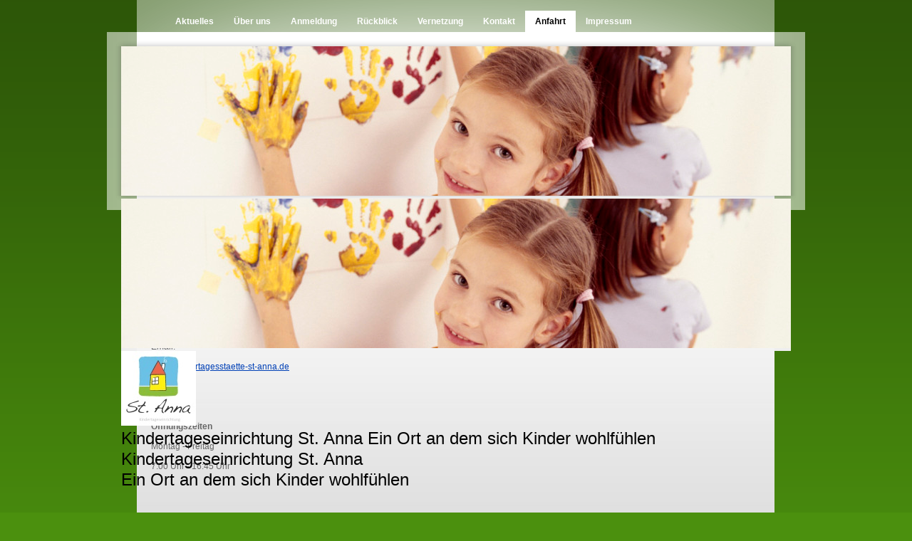

--- FILE ---
content_type: text/html; charset=UTF-8
request_url: https://www.kindertagesstaette-st-anna.de/anfahrt/
body_size: 5971
content:
<!DOCTYPE html>
<html lang="de"  ><head prefix="og: http://ogp.me/ns# fb: http://ogp.me/ns/fb# business: http://ogp.me/ns/business#">
    <meta http-equiv="Content-Type" content="text/html; charset=utf-8"/>
    <meta name="generator" content="IONOS MyWebsite"/>
        
    <link rel="dns-prefetch" href="//cdn.website-start.de/"/>
    <link rel="dns-prefetch" href="//108.mod.mywebsite-editor.com"/>
    <link rel="dns-prefetch" href="https://108.sb.mywebsite-editor.com/"/>
    <link rel="shortcut icon" href="//cdn.website-start.de/favicon.ico"/>
        <title>Kindertageseinrichtung St. Anna - Anfahrt</title>
    
    

<meta name="format-detection" content="telephone=no"/>
        <meta name="keywords" content="Kindertagesstätte,  Anfahrt"/>
            <meta name="description" content="Eine Anfahrtsbeschreibung für Ihren Weg zu {{company_name}}"/>
            <meta name="robots" content="index,follow"/>
        <link href="https://www.kindertagesstaette-st-anna.de/s/style/layout.css?1724916893" rel="stylesheet" type="text/css"/>
    <link href="https://www.kindertagesstaette-st-anna.de/s/style/main.css?1724916893" rel="stylesheet" type="text/css"/>
    <link href="https://www.kindertagesstaette-st-anna.de/s/style/font.css?1724916893" rel="stylesheet" type="text/css"/>
    <link href="//cdn.website-start.de/app/cdn/min/group/web.css?1763478093678" rel="stylesheet" type="text/css"/>
<link href="//cdn.website-start.de/app/cdn/min/moduleserver/css/de_DE/common,shoppingbasket?1763478093678" rel="stylesheet" type="text/css"/>
    <link href="https://108.sb.mywebsite-editor.com/app/logstate2-css.php?site=418692829&amp;t=1768973102" rel="stylesheet" type="text/css"/>

<script type="text/javascript">
    /* <![CDATA[ */
var stagingMode = '';
    /* ]]> */
</script>
<script src="https://108.sb.mywebsite-editor.com/app/logstate-js.php?site=418692829&amp;t=1768973102"></script>
    <script type="text/javascript">
    /* <![CDATA[ */
    var systemurl = 'https://108.sb.mywebsite-editor.com/';
    var webPath = '/';
    var proxyName = '';
    var webServerName = 'www.kindertagesstaette-st-anna.de';
    var sslServerUrl = 'https://www.kindertagesstaette-st-anna.de';
    var nonSslServerUrl = 'http://www.kindertagesstaette-st-anna.de';
    var webserverProtocol = 'http://';
    var nghScriptsUrlPrefix = '//108.mod.mywebsite-editor.com';
    var sessionNamespace = 'DIY_SB';
    var jimdoData = {
        cdnUrl:  '//cdn.website-start.de/',
        messages: {
            lightBox: {
    image : 'Bild',
    of: 'von'
}

        },
        isTrial: 0,
        pageId: 918978280    };
    var script_basisID = "418692829";

    diy = window.diy || {};
    diy.web = diy.web || {};

        diy.web.jsBaseUrl = "//cdn.website-start.de/s/build/";

    diy.context = diy.context || {};
    diy.context.type = diy.context.type || 'web';
    /* ]]> */
</script>

<script type="text/javascript" src="//cdn.website-start.de/app/cdn/min/group/web.js?1763478093678" crossorigin="anonymous"></script><script type="text/javascript" src="//cdn.website-start.de/s/build/web.bundle.js?1763478093678" crossorigin="anonymous"></script><script src="//cdn.website-start.de/app/cdn/min/moduleserver/js/de_DE/common,shoppingbasket?1763478093678"></script>
<script type="text/javascript" src="https://cdn.website-start.de/proxy/apps/aesai6/resource/dependencies/"></script><script type="text/javascript">
                    if (typeof require !== 'undefined') {
                        require.config({
                            waitSeconds : 10,
                            baseUrl : 'https://cdn.website-start.de/proxy/apps/aesai6/js/'
                        });
                    }
                </script><script type="text/javascript" src="//cdn.website-start.de/app/cdn/min/group/pfcsupport.js?1763478093678" crossorigin="anonymous"></script>    <meta property="og:type" content="business.business"/>
    <meta property="og:url" content="https://www.kindertagesstaette-st-anna.de/anfahrt/"/>
    <meta property="og:title" content="Kindertageseinrichtung St. Anna - Anfahrt"/>
            <meta property="og:description" content="Eine Anfahrtsbeschreibung für Ihren Weg zu {{company_name}}"/>
                <meta property="og:image" content="https://www.kindertagesstaette-st-anna.de/s/misc/logo.jpg?t=1766855949"/>
        <meta property="business:contact_data:country_name" content="Deutschland"/>
    <meta property="business:contact_data:street_address" content="Nelkenstr. 2"/>
    <meta property="business:contact_data:locality" content="Sulzbach-Rosenberg"/>
    
    <meta property="business:contact_data:email" content="stanna.su-ro@kita.bistum-regensburg.de"/>
    <meta property="business:contact_data:postal_code" content="92237"/>
    <meta property="business:contact_data:phone_number" content="+49 09661 2153"/>
    
    
</head>


<body class="body diyBgActive  cc-pagemode-default diy-market-de_DE" data-pageid="918978280" id="page-918978280">
    
    <div class="diyw">
        <div id="container">
    <!-- start main navigation -->
    <div id="menu">
        <div id="menu_container">
            <div class="webnavigation"><ul id="mainNav1" class="mainNav1"><li class="navTopItemGroup_1"><a data-page-id="918978277" href="https://www.kindertagesstaette-st-anna.de/" class="level_1"><span>Aktuelles</span></a></li><li class="navTopItemGroup_2"><a data-page-id="918978271" href="https://www.kindertagesstaette-st-anna.de/über-uns/" class="level_1"><span>Über uns</span></a></li><li class="navTopItemGroup_3"><a data-page-id="918978276" href="https://www.kindertagesstaette-st-anna.de/anmeldung/" class="level_1"><span>Anmeldung</span></a></li><li class="navTopItemGroup_4"><a data-page-id="918978270" href="https://www.kindertagesstaette-st-anna.de/rückblick/" class="level_1"><span>Rückblick</span></a></li><li class="navTopItemGroup_5"><a data-page-id="918978278" href="https://www.kindertagesstaette-st-anna.de/vernetzung/" class="level_1"><span>Vernetzung</span></a></li><li class="navTopItemGroup_6"><a data-page-id="918978279" href="https://www.kindertagesstaette-st-anna.de/kontakt/" class="level_1"><span>Kontakt</span></a></li><li class="navTopItemGroup_7"><a data-page-id="918978280" href="https://www.kindertagesstaette-st-anna.de/anfahrt/" class="current level_1"><span>Anfahrt</span></a></li><li class="navTopItemGroup_8"><a data-page-id="918978281" href="https://www.kindertagesstaette-st-anna.de/impressum/" class="level_1"><span>Impressum</span></a></li></ul></div>
        </div>
    </div>
    <!-- end main navigation -->
    <!-- start header -->
    <div id="header">
        <div id="header_shadow_top"> </div>
        <div id="header_shadow">
            
<style type="text/css" media="all">
.diyw div#emotion-header {
        max-width: 940px;
        max-height: 210px;
                background: #EEEEEE;
    }

.diyw div#emotion-header-title-bg {
    left: 0%;
    top: 20%;
    width: 100%;
    height: 17%;

    background-color: #037a04;
    opacity: 1.00;
    filter: alpha(opacity = 100);
    }
.diyw img#emotion-header-logo {
    left: 0.00%;
    top: 6.87%;
    background: transparent;
            width: 11.17%;
        height: 50.00%;
                border: none;
        padding: 0px;
        }

.diyw div#emotion-header strong#emotion-header-title {
    left: 14%;
    top: 18%;
    color: #000000;
        font: normal normal 24px/120% Helvetica, 'Helvetica Neue', 'Trebuchet MS', sans-serif;
}

.diyw div#emotion-no-bg-container{
    max-height: 210px;
}

.diyw div#emotion-no-bg-container .emotion-no-bg-height {
    margin-top: 22.34%;
}
</style>
<div id="emotion-header" data-action="loadView" data-params="active" data-imagescount="1">
            <img src="https://www.kindertagesstaette-st-anna.de/s/img/emotionheader.jpg?1623918946.940px.210px" id="emotion-header-img" alt=""/>
            
        <div id="ehSlideshowPlaceholder">
            <div id="ehSlideShow">
                <div class="slide-container">
                                        <div style="background-color: #EEEEEE">
                            <img src="https://www.kindertagesstaette-st-anna.de/s/img/emotionheader.jpg?1623918946.940px.210px" alt=""/>
                        </div>
                                    </div>
            </div>
        </div>


        <script type="text/javascript">
        //<![CDATA[
                diy.module.emotionHeader.slideShow.init({ slides: [{"url":"https:\/\/www.kindertagesstaette-st-anna.de\/s\/img\/emotionheader.jpg?1623918946.940px.210px","image_alt":"","bgColor":"#EEEEEE"}] });
        //]]>
        </script>

    
                        <a href="https://www.kindertagesstaette-st-anna.de/">
        
                    <img id="emotion-header-logo" src="https://www.kindertagesstaette-st-anna.de/s/misc/logo.jpg?t=1766855950" alt="Kindertageseinrichtung"/>
        
                    </a>
            
                  	<div id="emotion-header-title-bg"></div>
    
            <strong id="emotion-header-title" style="text-align: left">Kindertageseinrichtung St. Anna
Ein Ort an dem sich Kinder wohlfühlen</strong>
                    <div class="notranslate">
                <svg xmlns="http://www.w3.org/2000/svg" version="1.1" id="emotion-header-title-svg" viewBox="0 0 940 210" preserveAspectRatio="xMinYMin meet"><text style="font-family:Helvetica, 'Helvetica Neue', 'Trebuchet MS', sans-serif;font-size:24px;font-style:normal;font-weight:normal;fill:#000000;line-height:1.2em;"><tspan x="0" style="text-anchor: start" dy="0.95em">Kindertageseinrichtung St. Anna</tspan><tspan x="0" style="text-anchor: start" dy="1.2em">Ein Ort an dem sich Kinder wohlfühlen</tspan></text></svg>
            </div>
            
    
    <script type="text/javascript">
    //<![CDATA[
    (function ($) {
        function enableSvgTitle() {
                        var titleSvg = $('svg#emotion-header-title-svg'),
                titleHtml = $('#emotion-header-title'),
                emoWidthAbs = 940,
                emoHeightAbs = 210,
                offsetParent,
                titlePosition,
                svgBoxWidth,
                svgBoxHeight;

                        if (titleSvg.length && titleHtml.length) {
                offsetParent = titleHtml.offsetParent();
                titlePosition = titleHtml.position();
                svgBoxWidth = titleHtml.width();
                svgBoxHeight = titleHtml.height();

                                titleSvg.get(0).setAttribute('viewBox', '0 0 ' + svgBoxWidth + ' ' + svgBoxHeight);
                titleSvg.css({
                   left: Math.roundTo(100 * titlePosition.left / offsetParent.width(), 3) + '%',
                   top: Math.roundTo(100 * titlePosition.top / offsetParent.height(), 3) + '%',
                   width: Math.roundTo(100 * svgBoxWidth / emoWidthAbs, 3) + '%',
                   height: Math.roundTo(100 * svgBoxHeight / emoHeightAbs, 3) + '%'
                });

                titleHtml.css('visibility','hidden');
                titleSvg.css('visibility','visible');
            }
        }

        
            var posFunc = function($, overrideSize) {
                var elems = [], containerWidth, containerHeight;
                                    elems.push({
                        selector: '#emotion-header-title',
                        overrideSize: true,
                        horPos: 3.76,
                        vertPos: 98                    });
                    lastTitleWidth = $('#emotion-header-title').width();
                                                elems.push({
                    selector: '#emotion-header-title-bg',
                    horPos: 0,
                    vertPos: 0                });
                                
                containerWidth = parseInt('940');
                containerHeight = parseInt('210');

                for (var i = 0; i < elems.length; ++i) {
                    var el = elems[i],
                        $el = $(el.selector),
                        pos = {
                            left: el.horPos,
                            top: el.vertPos
                        };
                    if (!$el.length) continue;
                    var anchorPos = $el.anchorPosition();
                    anchorPos.$container = $('#emotion-header');

                    if (overrideSize === true || el.overrideSize === true) {
                        anchorPos.setContainerSize(containerWidth, containerHeight);
                    } else {
                        anchorPos.setContainerSize(null, null);
                    }

                    var pxPos = anchorPos.fromAnchorPosition(pos),
                        pcPos = anchorPos.toPercentPosition(pxPos);

                    var elPos = {};
                    if (!isNaN(parseFloat(pcPos.top)) && isFinite(pcPos.top)) {
                        elPos.top = pcPos.top + '%';
                    }
                    if (!isNaN(parseFloat(pcPos.left)) && isFinite(pcPos.left)) {
                        elPos.left = pcPos.left + '%';
                    }
                    $el.css(elPos);
                }

                // switch to svg title
                enableSvgTitle();
            };

                        var $emotionImg = jQuery('#emotion-header-img');
            if ($emotionImg.length > 0) {
                // first position the element based on stored size
                posFunc(jQuery, true);

                // trigger reposition using the real size when the element is loaded
                var ehLoadEvTriggered = false;
                $emotionImg.one('load', function(){
                    posFunc(jQuery);
                    ehLoadEvTriggered = true;
                                        diy.module.emotionHeader.slideShow.start();
                                    }).each(function() {
                                        if(this.complete || typeof this.complete === 'undefined') {
                        jQuery(this).load();
                    }
                });

                                noLoadTriggeredTimeoutId = setTimeout(function() {
                    if (!ehLoadEvTriggered) {
                        posFunc(jQuery);
                    }
                    window.clearTimeout(noLoadTriggeredTimeoutId)
                }, 5000);//after 5 seconds
            } else {
                jQuery(function(){
                    posFunc(jQuery);
                });
            }

                        if (jQuery.isBrowser && jQuery.isBrowser.ie8) {
                var longTitleRepositionCalls = 0;
                longTitleRepositionInterval = setInterval(function() {
                    if (lastTitleWidth > 0 && lastTitleWidth != jQuery('#emotion-header-title').width()) {
                        posFunc(jQuery);
                    }
                    longTitleRepositionCalls++;
                    // try this for 5 seconds
                    if (longTitleRepositionCalls === 5) {
                        window.clearInterval(longTitleRepositionInterval);
                    }
                }, 1000);//each 1 second
            }

            }(jQuery));
    //]]>
    </script>

    </div>

        </div>
        <div id="header_shadow_bottom"> </div>
    </div>
    <!-- end header -->
    <div id="page">
        <div id="column_left">
        	<!-- start sub navigation -->
            <div id="navigation"><div class="webnavigation"></div></div>
            <!-- end sub navigation -->
            <!-- start sidebar -->
            <div id="sidebar"><div id="matrix_1023468707" class="sortable-matrix" data-matrixId="1023468707"><div class="n module-type-header diyfeLiveArea "> <h2><span class="diyfeDecoration">Wir sind für Sie da</span></h2> </div><div class="n module-type-text diyfeLiveArea "> <p><span style="color: rgb(102, 102, 102);"><strong>Telefon</strong></span></p>
<p><span style="color: rgb(102, 102, 102);">Kindergarten: 09661 / 2153</span></p>
<p><span style="color: rgb(102, 102, 102);">Hort:             09661 / 876712</span></p>
<p> </p>
<p><span style="color: rgb(102, 102, 102);">Fax: 09661 / 810406</span></p>
<p><span style="color: rgb(102, 102, 102);">Email:</span></p>
<p><a href="mailto:info@kindertagesstaette-st-anna.de">info@kindertagesstaette-st-anna.de</a></p>
<p> </p>
<p> </p>
<p><span style="color: rgb(102, 102, 102);"><strong>Öffnungszeiten</strong></span></p>
<p><span style="color: rgb(102, 102, 102);">Montag - Freitag</span></p>
<p><span style="color: rgb(102, 102, 102);">7:00 Uhr - 16:45 Uhr</span></p>
<p> </p>
<p> </p>
<p><span style="color: rgb(102, 102, 102);"><strong>Bürozeiten</strong></span></p>
<p>Montag:</p>
<p>12:00 Uhr - 17:00 Uhr</p>
<p><span style="color: rgb(102, 102, 102);">Dienstag - Freitag</span></p>
<p><span style="color: rgb(102, 102, 102);">08:30 Uhr - 12:00 Uhr</span></p>
<p> </p> </div><div class="n module-type-imageSubtitle diyfeLiveArea "> <div class="clearover imageSubtitle imageFitWidth" id="imageSubtitle-5814803582">
    <div class="align-container align-left" style="max-width: 200px">
        <a class="imagewrapper" href="https://www.kindertagesstaette-st-anna.de/s/cc_images/teaserbox_2486233649.jpg?t=1729072102" rel="lightbox[5814803582]">
            <img id="image_2486233649" src="https://www.kindertagesstaette-st-anna.de/s/cc_images/cache_2486233649.jpg?t=1729072102" alt="" style="max-width: 200px; height:auto"/>
        </a>

        
    </div>

</div>

<script type="text/javascript">
//<![CDATA[
jQuery(function($) {
    var $target = $('#imageSubtitle-5814803582');

    if ($.fn.swipebox && Modernizr.touch) {
        $target
            .find('a[rel*="lightbox"]')
            .addClass('swipebox')
            .swipebox();
    } else {
        $target.tinyLightbox({
            item: 'a[rel*="lightbox"]',
            cycle: false,
            hideNavigation: true
        });
    }
});
//]]>
</script>
 </div><div class="n module-type-hr diyfeLiveArea "> <div style="padding: 0px 0px">
    <div class="hr"></div>
</div>
 </div><div class="n module-type-hr diyfeLiveArea "> <div style="padding: 0px 0px">
    <div class="hr"></div>
</div>
 </div></div></div>
            <!-- end sidebar -->
        </div>
        <!-- start content -->
        <div id="content">
        <div id="content_area">
        	<div id="content_start"></div>
        	
        
        <div id="matrix_1023468719" class="sortable-matrix" data-matrixId="1023468719"><div class="n module-type-header diyfeLiveArea "> <h1><span class="diyfeDecoration">Hier finden Sie uns:</span></h1> </div><div class="n module-type-hr diyfeLiveArea "> <div style="padding: 0px 0px">
    <div class="hr"></div>
</div>
 </div><div class="n module-type-googlemaps diyfeLiveArea "> 
            <a style="display:block;" href="https://www.google.com/maps/search/?api=1&amp;channel=mws-visit&amp;hl=de-DE&amp;query=49.501680,11.746980" target="_blank">            
            <img id="map_image_5779853244" style="margin:auto; max-width:100%;" height="400" data-src="https://maps.googleapis.com/maps/api/staticmap?channel=mws-visit&amp;language=de_DE&amp;center=49.50168%2C11.74698&amp;zoom=11&amp;size=485x400&amp;maptype=roadmap&amp;client=gme-11internet&amp;markers=49.501680,11.746980&amp;signature=8R4cIebypxv7X9LHFtwNPbc_-ks=" src="" alt=""/>
                 
        </a>
        <script type="text/javascript">
            /* <![CDATA[ */
            var lazyload = function () {
                var mapImage = jQuery('#map_image_5779853244');

                var windowTop = jQuery(window).scrollTop();
                var windowBottom = windowTop + jQuery(window).height();

                var mapTop = mapImage.offset().top;
                var mapBottom = mapTop + mapImage.height();

                if ((mapImage.attr('src') === '') && (windowTop <= mapBottom) && (windowBottom >= mapTop)) {
                    mapImage.attr('src', mapImage.data('src'));
                    mapImage.removeData('src');
                    mapImage.removeAttr('height');
                }
            };
            jQuery(document).ready(lazyload);
            jQuery(window).scroll(lazyload);
            /* ]]> */
        </script>
     </div></div>
        
        
        </div></div>
        <!-- end content -->
        <div class="clearall"></div>
        <!-- start footer -->
        <div id="footer"><div id="contentfooter">
    <div class="leftrow">
                    <a rel="nofollow" href="javascript:PopupFenster('https://www.kindertagesstaette-st-anna.de/anfahrt/?print=1');"><img class="inline" height="14" width="18" src="//cdn.website-start.de/s/img/cc/printer.gif" alt=""/>Druckversion</a> <span class="footer-separator">|</span>
                <a href="https://www.kindertagesstaette-st-anna.de/sitemap/">Sitemap</a>
                        <br/> © Kindertageseinrichtung St. Anna<br/>
<br/>
Diese Homepage wurde mit <a rel="nofollow" href="https://www.ionos.de/websites/homepage-erstellen" target="_blank">IONOS MyWebsite</a> erstellt.
            </div>
    <script type="text/javascript">
        window.diy.ux.Captcha.locales = {
            generateNewCode: 'Neuen Code generieren',
            enterCode: 'Bitte geben Sie den Code ein'
        };
        window.diy.ux.Cap2.locales = {
            generateNewCode: 'Neuen Code generieren',
            enterCode: 'Bitte geben Sie den Code ein'
        };
    </script>
    <div class="rightrow">
                    <span class="loggedout">
                <a rel="nofollow" id="login" href="https://login.1and1-editor.com/418692829/www.kindertagesstaette-st-anna.de/de?pageId=918978280">
                    Login                </a>
            </span>
                
                <span class="loggedin">
            <a rel="nofollow" id="logout" href="https://108.sb.mywebsite-editor.com/app/cms/logout.php">Logout</a> <span class="footer-separator">|</span>
            <a rel="nofollow" id="edit" href="https://108.sb.mywebsite-editor.com/app/418692829/918978280/">Seite bearbeiten</a>
        </span>
    </div>
</div>
            <div id="loginbox" class="hidden">
                <script type="text/javascript">
                    /* <![CDATA[ */
                    function forgotpw_popup() {
                        var url = 'https://passwort.1und1.de/xml/request/RequestStart';
                        fenster = window.open(url, "fenster1", "width=600,height=400,status=yes,scrollbars=yes,resizable=yes");
                        // IE8 doesn't return the window reference instantly or at all.
                        // It may appear the call failed and fenster is null
                        if (fenster && fenster.focus) {
                            fenster.focus();
                        }
                    }
                    /* ]]> */
                </script>
                                <img class="logo" src="//cdn.website-start.de/s/img/logo.gif" alt="IONOS" title="IONOS"/>

                <div id="loginboxOuter"></div>
            </div>
        
</div>
        <!-- end footer -->
    </div>
</div>
<div id="background"></div>
    </div>

    
    </body>


<!-- rendered at Sat, 27 Dec 2025 18:19:10 +0100 -->
</html>
